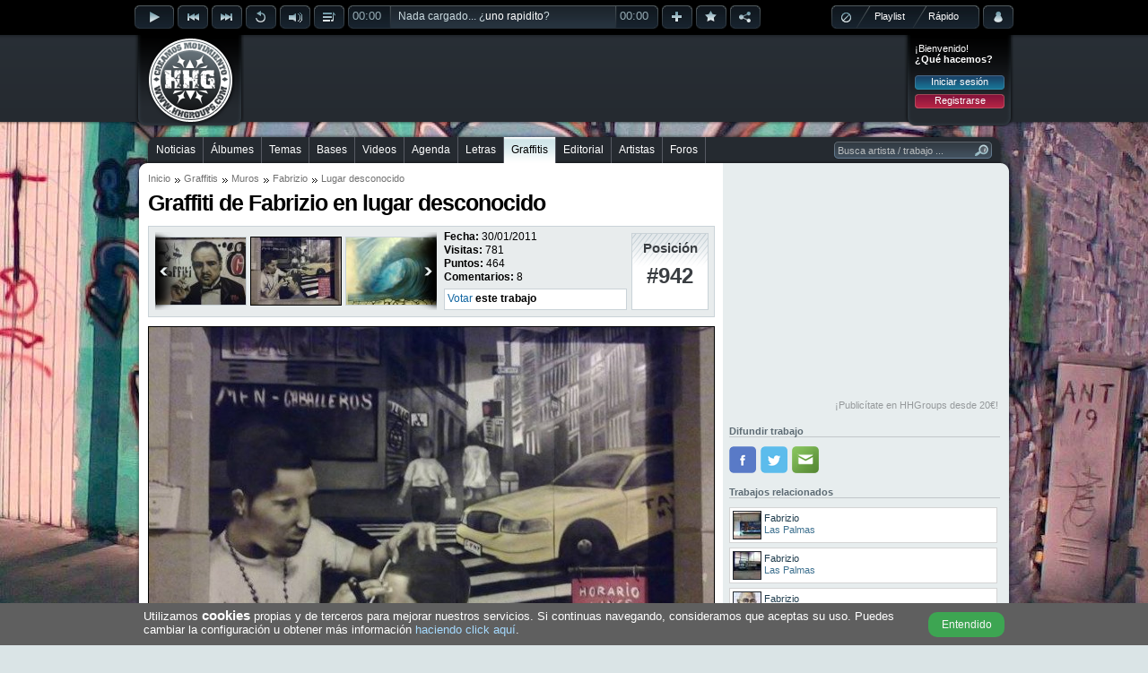

--- FILE ---
content_type: text/html; charset=utf-8
request_url: https://www.hhgroups.com/graffitis/muros/fabrizio/lugar-desconocido-9130/
body_size: 9000
content:
<!DOCTYPE html PUBLIC "-//W3C//DTD XHTML 1.0 Transitional//EN" "http://www.w3.org/TR/xhtml1/DTD/xhtml1-transitional.dtd"><html xmlns="http://www.w3.org/1999/xhtml" prefix="og: https://ogp.me/ns#"><head><base href="https://www.hhgroups.com/" /><title>Graffiti de Fabrizio en lugar desconocido, subido el Domingo, 30 de Enero del 2011 a las 01:24</title><meta http-equiv="content-type" content="text/html; charset=utf-8" /><meta http-equiv="content-language" content="es" /><meta name="description" content="Graffiti de Fabrizio en lugar desconocido, subido el Domingo, 30 de Enero del 2011 a las 01:24, coméntalo y valóralo, verás más graffitis suyos y sus ubicaciones..." /><meta name="keywords" content="graffiti, fabrizio, lugar, desconocido, spray, montana, galería, tag, escritor, trenes, platas, foto, grafitero, obra, música, hip hop, rap, cultura" /><link rel="stylesheet" type="text/css" href="skins/public/css/hhgroups-desktop_1.css?1607615689" /><link type="image/gif" href="favicon.gif" rel="icon" /><link type="image/gif" href="favicon.gif" rel="shortcut icon" /><link rel="icon" href="favicon256.png" sizes="256x256" /><link rel="icon" href="favicon192.png" sizes="192x192" /><link rel="icon" href="favicon128.png" sizes="128x128" /><link rel="icon" href="favicon64.png" sizes="64x64" /><meta name="theme-color" content="#000000" /><meta name="twitter:card" content="summary_large_image" /><meta name="twitter:site" content="@HHGroups_" /><meta name="twitter:domain" content="HHGroups.com" /><meta name="twitter:creator" content="@GraffitiHHS" /><meta name="twitter:title" content="Graffiti de Fabrizio en lugar desconocido, subido el Domingo, 30 de Enero del 2011 a las 01:24" /><meta name="twitter:description" content="Graffiti de Fabrizio en lugar desconocido, subido el Domingo, 30 de Enero del 2011 a las 01:24, coméntalo y valóralo, verás más graffitis suyos y sus ubicaciones..." /><meta name="twitter:image" content="https://mp3.hhgroups.com/graffitis/fabrizio-lugar-desconocido-9130_630.jpg?t=69729f4642d69" /><meta property="og:type" content="website" /><meta property="og:title" content="Graffiti de Fabrizio en lugar desconocido, subido el Domingo, 30 de Enero del 2011 a las 01:24" /><meta property="og:description" content="Graffiti de Fabrizio en lugar desconocido, subido el Domingo, 30 de Enero del 2011 a las 01:24, coméntalo y valóralo, verás más graffitis suyos y sus ubicaciones..." /><meta property="og:url" content="https://www.hhgroups.com/graffitis/muros/fabrizio/lugar-desconocido-9130/" /><meta property="og:image" content="https://mp3.hhgroups.com/graffitis/fabrizio-lugar-desconocido-9130_630.jpg?t=69729f4642d6b" /><meta property="og:image:url" content="https://mp3.hhgroups.com/graffitis/fabrizio-lugar-desconocido-9130_630.jpg?t=69729f4642d6c" /><meta property="og:image:secure_url" content="https://mp3.hhgroups.com/graffitis/fabrizio-lugar-desconocido-9130_630.jpg?t=69729f4642d6d" /><meta property="og:image:width" content="630" /><meta property="og:image:height" content="473" /><meta property="og:image:type" content="image/jpeg" /><link rel="image_src" id="image_src" href="https://mp3.hhgroups.com/graffitis/fabrizio-lugar-desconocido-9130_630.jpg" /><script type="text/javascript">$ = document.addEventListener;</script><script language="JavaScript" type="text/javascript">var main_url='https://www.hhgroups.com/', pskin='skins/public/', isc='0'</script><script language="JavaScript" type="text/javascript" src="skins/public/javascript/ads.js" defer></script><script language="JavaScript" type="text/javascript" src="js/hhgroups-desktop_63385716026.js" defer></script><script language="JavaScript" type="text/javascript" src="modules/javascript/jplayer/2.9.2.jquery.jplayer.min.js" defer></script><script language="JavaScript" type="text/javascript">var ads_rendered = 0,	googletag = googletag || {};	googletag.cmd = googletag.cmd || [];	(function() {	var gads = document.createElement('script');	gads.async = true;	gads.type = 'text/javascript';	var useSSL = 'https:' == document.location.protocol;	gads.src = (useSSL ? 'https:' : 'http:') +	'//www.googletagservices.com/tag/js/gpt.js';	var node = document.getElementsByTagName('script')[0];	node.parentNode.insertBefore(gads, node);	})();</script><script language="JavaScript" type="text/javascript">googletag.cmd.push(function() {	/* Método obsoleto desde el 16/Abr/2019 */	/*googletag.pubads().enableAsyncRendering();*/	slot1 = googletag.defineSlot('/17113495/v4_pc_1', [970, 250], 'div-gpt-ad-1345130674629-1').addService(googletag.pubads()).setCollapseEmptyDiv(true);slot2 = googletag.defineSlot('/17113495/v4_pc_2', [728, 90], 'div-gpt-ad-1345130674629-2').addService(googletag.pubads());slot3 = googletag.defineSlot('/17113495/v4_pc_3', [300, 250], 'div-gpt-ad-1345130674629-3').addService(googletag.pubads());slot4 = googletag.defineSlot('/17113495/v4_pc_4', [336, 280], 'div-gpt-ad-1345130674629-4').addService(googletag.pubads());slot5 = googletag.defineSlot('/17113495/v4_pc_5', [300, 600], 'div-gpt-ad-1345130674629-5').addService(googletag.pubads());slot6 = googletag.defineSlot('/17113495/v4_pc_6', [630, 200], 'div-gpt-ad-1345130674629-6').addService(googletag.pubads());slot7 = googletag.defineSlot('/17113495/v4_pc_7', [728, 90], 'div-gpt-ad-1345130674629-7').addService(googletag.pubads());slot8 = googletag.defineSlot('/17113495/v4_pc_8', [728, 90], 'div-gpt-ad-1345130674629-8').addService(googletag.pubads());slot9 = googletag.defineSlot('/17113495/v4_pc_9', [630, 200], 'div-gpt-ad-1345130674629-9').addService(googletag.pubads());slot44 = googletag.defineSlot('/17113495/interstitial_general', [800, 600], 'div-gpt-ad-1345130674629-44').addService(googletag.pubads()).setCollapseEmptyDiv(true);slot46 = googletag.defineSlot('/17113495/Para_out-of-page', [1, 1], 'div-gpt-ad-1345130674629-46').addService(googletag.pubads()).setCollapseEmptyDiv(true);	googletag.pubads().set("page_url","https://www.hhgroups.com/");	googletag.pubads().disableInitialLoad();	googletag.enableServices();	});</script><!-- Google tag (gtag.js) --><script async src="https://www.googletagmanager.com/gtag/js?id=G-4RCYHHBPSL"></script><script>window.dataLayer = window.dataLayer || [];	function gtag(){dataLayer.push(arguments);}	gtag('js', new Date());	gtag('config', 'G-4RCYHHBPSL');</script><!-- Google ads --><script type="text/javascript">(function() {	var ga = document.createElement('script');	ga.type = 'text/javascript';	ga.async = true;	ga.src = ('https:' == document.location.protocol ? 'https://' : 'http://') + 'stats.g.doubleclick.net/dc.js';	var s = document.getElementsByTagName('script')[0];	s.parentNode.insertBefore(ga, s);	})();</script></head><body><div id="main"><div id="container"><div id="playbar" class="61367097eff907025fdeb4e8635b83e5"><input type="hidden" value="" id="rep_last_played" /><input type="hidden" value="" id="rep_last_random" /><div id="playbar-controls"><div class="fleft"><div class="rep_play_fix_width"><img class="play-icon-big" id="rep_play" src="skins/public/imagenes/buttons/player/playb-off.png" alt="Reproducir" /><img class="play-icon-big" id="rep_pause" src="skins/public/imagenes/buttons/player/pauseb-off.png" alt="Detener" /><img class="play-icon-big" id="rep_loading" src="skins/public/imagenes/buttons/player/playb-loading.gif" alt="Cargando" /></div><div class="fleft"><img class="play-icon-little" id="rep_previous" src="skins/public/imagenes/buttons/player/previousb-off.png" alt="Anterior" /><img class="play-icon-little" id="rep_next" src="skins/public/imagenes/buttons/player/nextb-off.png" alt="Siguiente" /><img class="play-icon-little" id="rep_repeat" src="skins/public/imagenes/buttons/player/repeatb-off.png" alt="Repetir" /><div class="fleft"><img class="play-icon-little" id="rep_volume" src="skins/public/imagenes/buttons/player/volumeb-off.png" alt="Volúmen" /><div id="rep_volume_bar" class="jp_interface_1"><div class="expand-content"><div id="rep_volume_limit"><div id="volumebar_left"></div><div class="fleft jp-volume-bar"><div class="jp-volume-bar-value"><img alt="Volumen" class="fleft" id="vol-drag" src="skins/public/imagenes/buttons/player/volume-bar-slider.png" /></div></div><div id="volumebar_right"></div></div></div><div class="expand-bottom-volume"><div class="expand-left"></div><div class="expand-center-volume"></div><div class="expand-right"></div></div></div></div><img class="play-icon-little" id="rep_display" src="skins/public/imagenes/buttons/player/displayb-off.png" alt="Desplegar" /><div id="progressbar_left" class="jp_interface_1"><div class="jp-current-time">00:00</div></div><div id="jquery_jplayer_1" class="fleft jp-jplayer"></div><div class="track-title jp_interface_1"><audio id="hhgPlayer"></audio><div class="jp-progress"><div class="jp-seek-bar"></div><div class="jp-play-bar fleft"></div></div><div id="play-current-file"><span class="fleft">Nada cargado... ¿<a href="javascript:void(0)" onclick="play_random()">uno rapidito</a>?</span><div class="wave"></div></div></div><div id="progressbar_right" class="jp_interface_1"><div class="jp-duration-own">00:00</div></div><img class="play-icon-little" id="rep_add" src="skins/public/imagenes/buttons/player/addb-off.png" alt="Añadir a lista de reproducción" title="Añadir a lista de reproducción" /><img class="play-icon-little" id="rep_vote" src="skins/public/imagenes/buttons/player/likeb-off.png" alt="¡Me gusta!" title="¡Me gusta!" /><img class="play-icon-little" id="rep_share" src="skins/public/imagenes/buttons/player/shareb-off.png" alt="Compartir track" title="Compartir track" /></div></div><div class="fright"><div id="playtype"><div class="playtype-nothing"><img id="rep_nothing" src="skins/public/imagenes/buttons/player/playtypeb-nothing-icon.png" alt="Resetear el reproductor" /></div><div id="radio_html"></div><div class="playtype-playlist"><a title="Seleccionar tu playlist" href="javascript:void(0)" onclick="view_playlists()">Playlist</a></div><div class="playtype-rapido"><a title="Aleatorio" href="javascript:void(0)" onclick="view_select_random()">Rápido</a></div><div id="rep_rapido_bar"><div class="expand-content"><h3>Reproducir...</h3><div class="button"><a href="javascript:void(0)" onclick="play_random(1)">Sólo canciones</a></div><br clear="all" /><div class="button"><a href="javascript:void(0)" onclick="play_random(2)">Instrumentales</a></div><br clear="all" /><div class="button"><a href="javascript:void(0)" onclick="play_random(0)">Todo mezclado</a></div></div><br clear="all" /><div class="expand-bottom-rapido"><div class="expand-left"></div><div class="expand-center-rapido"></div><div class="expand-right"></div></div></div></div><div class="fleft"><div id="account-alert-layout" class="hidden"><div class="account-alert-left"></div><span class="account-alert"></span><div class="account-alert-right"></div></div><img class="play-icon-big" id="rep_account" src="skins/public/imagenes/buttons/player/accountb-off.png" alt="Menú login" title="Menú login" /><div id="login-expanded"><div class="fright login" id="login_layout"><div class="login_welcome"><span>¡Bienvenido!</span><div class="limpia"></div><span class="login_ask">¿Qué hacemos?</span><div class="limpia"></div><div class="login_buttons"><div class="button"><a href="javascript:void(0)" onclick="view_login_pop()">Iniciar sesión</a></div><div class="limpia"></div><div class="button button_red"><a href="javascript:void(0)" onclick="view_register()">Registrarse</a></div></div></div></div></div></div></div><div id="share-expanded"></div><div id="vote-expanded"></div><div id="facebook-expanded"></div><div id="twitter-expanded"></div><div id="playbar-expanded"></div><div id="playlist-expanded"></div><div id="playlist-add-track"></div></div></div><div id="header"><div class="fleft" id="logo"><a class="x" href="https://www.hhgroups.com/" title="Hip Hop Groups"><img src="skins/public/imagenes/logo.png" alt="Hip Hop Groups" /></a></div><div class="pc_pub pc_pub_2" data-pub="2"><div><div class="pc_ads"><script async src="https://pagead2.googlesyndication.com/pagead/js/adsbygoogle.js"></script><!-- v5_pc_fijo_728 --><ins class="adsbygoogle" style="display:inline-block;width:728px;height:90px" data-ad-client="ca-pub-1110174029967253" data-ad-slot="8059322149"></ins><script>(adsbygoogle = window.adsbygoogle || []).push({ overlays: {bottom: true} });</script></div><div class="banpub_your"><a title="Añade tu publicidad en HHGroups" class="x" href="publicidad/">¡Publicítate en HHGroups desde 20€!</a></div></div></div><div class="fright login" id="login"><div class="login_welcome"><span>¡Bienvenido!</span><div class="limpia"></div><span class="login_ask">¿Qué hacemos?</span><div class="limpia"></div><div class="login_buttons"><div class="button"><a href="javascript:void(0)" onclick="view_login_pop()">Iniciar sesión</a></div><div class="limpia"></div><div class="button button_red"><a href="javascript:void(0)" onclick="view_register()">Registrarse</a></div></div></div></div></div><br clear="all" /><div id="content-all"><div id="menu-container"><div id="menu-center"><div id="menu-left"></div><div id="menu"><ul><li class="first" id="m7"><a onclick="markMenu('m7')" class="x" href="noticias/" title="Noticias de Hip Hop">Noticias</a></li><li id="m8"><a onclick="markMenu('m8')" class="x" href="albumes/" title="Álbumes de Hip Hop">Álbumes</a></li><li id="m10"><a onclick="markMenu('m10')" class="x" href="temas/" title="Temas de Hip Hop">Temas</a></li><li id="m9"><a onclick="markMenu('m9')" class="x" href="bases/" title="Bases de Hip Hop">Bases</a></li><li id="m13"><a onclick="markMenu('m13')" class="x" href="videos/" title="Videos de Hip Hop">Videos</a></li><li id="m12"><a onclick="markMenu('m12')" class="x" href="conciertos/" title="Agenda de Hip Hop">Agenda</a></li><li id="m14"><a onclick="markMenu('m14')" class="x" href="letras/" title="Letras de Hip Hop">Letras</a></li><li id="m11"><a onclick="markMenu('m11')" class="x" href="graffitis/" title="Graffitis de Hip Hop">Graffitis</a></li><li id="m16"><a onclick="markMenu('m16')" class="x" href="editorial-hiphop/" title="Editorial de Hip Hop">Editorial</a></li><li id="m25"><a onclick="markMenu('m25')" class="x" href="artistas/" title="Artistas de Hip Hop">Artistas</a></li><li id="m15"><a onclick="markMenu('m15')" class="x" href="foros/" title="Foros de Hip Hop">Foros</a></li></ul><div id="searcher-layer"><div id="searcher-left"></div><form class="fleft" id="searcher" name="searcher" action="" target="iProcess" method="post" data-default="Busca artista / trabajo ..."><input type="text" name="main_q" id="main_q" onfocus="if(this.value=='Busca artista / trabajo ...') this.value='';" onblur="if(this.value=='') this.value='Busca artista / trabajo ...'" value="Busca artista / trabajo ..." autocomplete="off" /><input type="image" src="skins/public/imagenes/structure/searcher-right.png" /></form></div></div><div id="menu-right"></div><br clear="all" /></div></div><div id="content-top" class="grey"></div><div id="content" class="grey"><div class="content_left"><div id="breadcrumbs"><ul><li><a class="x" href="" title="Inicio">Inicio</a></li><li><a class="x" href="graffitis/" title="Graffitis">Graffitis</a></li><li><span><a class="x" href="graffitis/muros/" title="Muros">Muros</a></span></li><li><span><a class="x" href="artistas/fabrizio/" title="Fabrizio">Fabrizio</a></span></li><li><span>Lugar desconocido</span></li></ul></div><h1>Graffiti de Fabrizio en lugar desconocido</h1><div class="work_header_box"><div class="graffiti_navigation"><div class="graffiti_navigation_left"></div><div class="graffiti_navigation_content"><ul><li><a href="graffitis/muros/koper/gava-9141/" class="x" title="Koper en Gava (Barcelona)"><img class="graffiti_nav_item" src="https://mp3.hhgroups.com/graffitis/koper-gava-9141_100.jpg" alt="Koper en Gava (Barcelona)" /></a></li><li><a href="graffitis/muros/cohes/valencia-9142/" class="x" title="Cohes en Valencia"><img class="graffiti_nav_item" src="https://mp3.hhgroups.com/graffitis/cohes-valencia-9142_100.jpg" alt="Cohes en Valencia" /></a></li><li><a href="graffitis/otros/fabrizio/lugar-desconocido-9135/" class="x" title="Fabrizio en lugar desconocido"><img class="graffiti_nav_item" src="https://mp3.hhgroups.com/graffitis/fabrizio-lugar-desconocido-9135_100.jpg" alt="Fabrizio en lugar desconocido" /></a></li><li><a href="graffitis/muros/fabrizio/lugar-desconocido-9131/" class="x" title="Fabrizio en lugar desconocido"><img class="graffiti_nav_item" src="https://mp3.hhgroups.com/graffitis/fabrizio-lugar-desconocido-9131_100.jpg" alt="Fabrizio en lugar desconocido" /></a></li><li class="active"><a href="graffitis/muros/fabrizio/lugar-desconocido-9130/" class="x" title="Fabrizio en lugar desconocido"><img class="graffiti_nav_item" src="https://mp3.hhgroups.com/graffitis/fabrizio-lugar-desconocido-9130_100.jpg" alt="Fabrizio en lugar desconocido" /></a></li><li><a href="graffitis/muros/fabrizio/lugar-desconocido-9129/" class="x" title="Fabrizio en lugar desconocido"><img class="graffiti_nav_item" src="https://mp3.hhgroups.com/graffitis/fabrizio-lugar-desconocido-9129_100.jpg" alt="Fabrizio en lugar desconocido" /></a></li><li><a href="graffitis/muros/fabrizio/lugar-desconocido-9128/" class="x" title="Fabrizio en lugar desconocido"><img class="graffiti_nav_item" src="https://mp3.hhgroups.com/graffitis/fabrizio-lugar-desconocido-9128_100.jpg" alt="Fabrizio en lugar desconocido" /></a></li><li><a href="graffitis/muros/foku/barcelona-9138/" class="x" title="Foku en Barcelona"><img class="graffiti_nav_item" src="https://mp3.hhgroups.com/graffitis/foku-barcelona-9138_100.jpg" alt="Foku en Barcelona" /></a></li><li><a href="graffitis/muros/foku/barcelona-9137/" class="x" title="Foku en Barcelona"><img class="graffiti_nav_item" src="https://mp3.hhgroups.com/graffitis/foku-barcelona-9137_100.jpg" alt="Foku en Barcelona" /></a></li></ul></div><div class="graffiti_navigation_right"></div></div><div class="work_header_info_graff"><div class="work_data"><strong>Fecha:</strong> <span>30/01/2011</span><br /><strong>Visitas:</strong> <span>781</span><br /><strong>Puntos:</strong> <span id="work_points">464</span><br /><strong>Comentarios:</strong> <span>8</span><div id="inowlogged_vote" class="work_vote"></div></div><div class="work_position"><div class="work_position_content"><span>Posición</span><div class="work_position_number">#942</div></div></div></div></div><div class="limpia"></div><div id="graffiti_image"><a href="https://mp3.hhgroups.com/graffitis/fabrizio-lugar-desconocido-9130.jpg" target="_blank" title="Ampliar graffiti de Fabrizio en lugar desconocido" class="image_zoom_icon"></a><a href="javascript:void(0)" onclick="graffiti_download_big('9130')" title="Descargar graffiti de Fabrizio en lugar desconocido" class="image_down_icon"></a><a href="javascript:void(0)" title="Graffiti no localizado" class="image_map_icon disabled "></a><a href="https://mp3.hhgroups.com/graffitis/fabrizio-lugar-desconocido-9130.jpg" onclick="return false" title="Graffiti de Fabrizio en lugar desconocido"><img src="https://mp3.hhgroups.com/graffitis/fabrizio-lugar-desconocido-9130_630.jpg" class="graffiti_preview" alt="Fabrizio en lugar desconocido" /></a></div><div class="item_coments"><h3 id="layer_comment_write">Comentarios</h3><form onsubmit="layer_loading('comment_loading', 'Publicando', ''); return valid_form(this)" target="iProcess" method="POST" name="comment_save" id="comment_save"><input type="hidden" name="ftype" value="comment_save" /><input type="hidden" name="aP" value="p" /><input type="hidden" name="cm_wid" value="9130" /><input type="hidden" name="cm_wt" value="graffiti" /><div class="comment_write"><img class="avatar" src="skins/public/imagenes/default-avatar-30.jpg" id="inowlogged_avatar" title="Avatar de usuario" /><textarea onfocus="comment_focus($(this),'Escribe tu comentario...')" onblur="comment_blur($(this),'Escribe tu comentario...')" name="comment_write" id="comment_write" class="comment_init input_expand">Escribe tu comentario...</textarea><div id="response_comment_save"></div><div class="fright" id="comment_loading"><div class="fright button"><input type="submit" value="Publicar" /></div></div></div></form><div class="limpia"></div><div id="best-comment"></div><div class="limpia"></div><div id="list-comments"><div class="comment_box " id="c510904"><div class="comment_header"><div class="fleft"><img src="imagenes/avatares/thumbs/e_1770d460fcd69b43590a96bc05cb798b.jpg" class="avatar" title="Avatar de ACMxDark" /></div><div class="comment_who"><span><a onclick="return tooltip_user(123838,$(this))" href="acm-dark/" title="Ver el perfil de ACMxDark">ACMxDark</a></span><br /><span><a href="javascript:void(0)" onclick="comment_add_cite('8')" title="Citar esta respuesta">#8</a> el 16/08/2012 a las 06:51:</span></div></div><div class="fright"><div class="message-options hide"><input onclick="this.select()" id="clink510904" type="text" value="" /><a class="comment_like_icon comment_like_510904" href="javascript:void(0)" onclick="comment_like_form('510904',$(this))" title="Te gusta el comentario"><img class="btnonlyhover" border="0" alt="Te gusta" src="skins/public/imagenes/icons/message-like-off.png" /></a><a class="comment_cite_icon" href="javascript:void(0)" onclick="comment_add_cite_selection('8',$(this))" title="Citar comentario parcialmente"><img class="btnonlyhover" border="0" alt="Citar" src="skins/public/imagenes/icons/message-cite-off.png" /></a><a class="comment_link_icon" href="javascript:void(0)" onclick="comment_link_form('510904',0,$(this))" title="Enlazar el comentario"><img class="btnonlyhover" border="0" alt="Enlazar" src="skins/public/imagenes/icons/message-link-off.png" /></a><a class="comment_report_icon" href="javascript:void(0)" onclick="comment_report_form('510904',null,'','8','graffiti','9130')" title="Reportar a los moderadores"><img class="btnonlyhover" border="0" alt="Reportar" src="skins/public/imagenes/icons/message-report-off.png" /></a></div><script type="text/javascript">$('DOMContentLoaded', function() {	$('#clink510904').val(top.location.href.split('#c')[0]+'#c510904');	});</script></div><div class="limpia"></div><div class="comment_cite_selection"></div><div class="comment_text l17" id="comment_text_c510904"><p>No sab&iacute;a que ten&iacute;as 3 Tops jejeje. Te dejo +20 en este tambi&eacute;n. &iexcl;Eres la hostia hermano!</p></div></div><div class="comment_box " id="c510902"><div class="comment_header"><div class="fleft"><img src="imagenes/avatares/thumbs/e_dc07327fbcc82dbdeb861d7c79917004.jpg" class="avatar" title="Avatar de Elsa85" /></div><div class="comment_who"><span><a onclick="return tooltip_user(113553,$(this))" href="Elsa85/" title="Ver el perfil de Elsa85">Elsa85</a></span><br /><span><a href="javascript:void(0)" onclick="comment_add_cite('7')" title="Citar esta respuesta">#7</a> el 13/08/2012 a las 18:41:</span></div></div><div class="fright"><div class="message-options hide"><input onclick="this.select()" id="clink510902" type="text" value="" /><a class="comment_like_icon comment_like_510902" href="javascript:void(0)" onclick="comment_like_form('510902',$(this))" title="Te gusta el comentario"><img class="btnonlyhover" border="0" alt="Te gusta" src="skins/public/imagenes/icons/message-like-off.png" /></a><a class="comment_cite_icon" href="javascript:void(0)" onclick="comment_add_cite_selection('7',$(this))" title="Citar comentario parcialmente"><img class="btnonlyhover" border="0" alt="Citar" src="skins/public/imagenes/icons/message-cite-off.png" /></a><a class="comment_link_icon" href="javascript:void(0)" onclick="comment_link_form('510902',0,$(this))" title="Enlazar el comentario"><img class="btnonlyhover" border="0" alt="Enlazar" src="skins/public/imagenes/icons/message-link-off.png" /></a><a class="comment_report_icon" href="javascript:void(0)" onclick="comment_report_form('510902',null,'','7','graffiti','9130')" title="Reportar a los moderadores"><img class="btnonlyhover" border="0" alt="Reportar" src="skins/public/imagenes/icons/message-report-off.png" /></a></div><script type="text/javascript">$('DOMContentLoaded', function() {	$('#clink510902').val(top.location.href.split('#c')[0]+'#c510902');	});</script></div><div class="limpia"></div><div class="comment_cite_selection"></div><div class="comment_text l17" id="comment_text_c510902"><p>Muy buenooo :)</p></div></div><div class="comment_box " id="c510903"><div class="comment_header"><div class="fleft"><img src="imagenes/avatares/thumbs/e_5d03f54f0663c6ff2426e046c90e4e04.jpg" class="avatar" title="Avatar de MCMarto" /></div><div class="comment_who"><span><a onclick="return tooltip_user(165400,$(this))" href="martomc/" title="Ver el perfil de MCMarto">MCMarto</a></span><br /><span><a href="javascript:void(0)" onclick="comment_add_cite('6')" title="Citar esta respuesta">#6</a> el 13/08/2012 a las 02:41:</span></div></div><div class="fright"><div class="message-options hide"><input onclick="this.select()" id="clink510903" type="text" value="" /><a class="comment_like_icon comment_like_510903" href="javascript:void(0)" onclick="comment_like_form('510903',$(this))" title="Te gusta el comentario"><img class="btnonlyhover" border="0" alt="Te gusta" src="skins/public/imagenes/icons/message-like-off.png" /></a><a class="comment_cite_icon" href="javascript:void(0)" onclick="comment_add_cite_selection('6',$(this))" title="Citar comentario parcialmente"><img class="btnonlyhover" border="0" alt="Citar" src="skins/public/imagenes/icons/message-cite-off.png" /></a><a class="comment_link_icon" href="javascript:void(0)" onclick="comment_link_form('510903',0,$(this))" title="Enlazar el comentario"><img class="btnonlyhover" border="0" alt="Enlazar" src="skins/public/imagenes/icons/message-link-off.png" /></a><a class="comment_report_icon" href="javascript:void(0)" onclick="comment_report_form('510903',null,'','6','graffiti','9130')" title="Reportar a los moderadores"><img class="btnonlyhover" border="0" alt="Reportar" src="skins/public/imagenes/icons/message-report-off.png" /></a></div><script type="text/javascript">$('DOMContentLoaded', function() {	$('#clink510903').val(top.location.href.split('#c')[0]+'#c510903');	});</script></div><div class="limpia"></div><div class="comment_cite_selection"></div><div class="comment_text l17" id="comment_text_c510903"><p>Elevado grafitti man</p></div></div><div class="comment_box " id="c510909"><div class="comment_header"><div class="fleft"><img src="imagenes/avatares/thumbs/e_3664455d7679877e2f96498df5d95308.jpg" class="avatar" title="Avatar de Sandoz" /></div><div class="comment_who"><span><a onclick="return tooltip_user(140189,$(this))" href="Sandoz/" title="Ver el perfil de Sandoz">Sandoz</a></span><br /><span><a href="javascript:void(0)" onclick="comment_add_cite('5')" title="Citar esta respuesta">#5</a> el 25/03/2012 a las 14:36:</span></div></div><div class="fright"><div class="message-options hide"><input onclick="this.select()" id="clink510909" type="text" value="" /><a class="comment_like_icon comment_like_510909" href="javascript:void(0)" onclick="comment_like_form('510909',$(this))" title="Te gusta el comentario"><img class="btnonlyhover" border="0" alt="Te gusta" src="skins/public/imagenes/icons/message-like-off.png" /></a><a class="comment_cite_icon" href="javascript:void(0)" onclick="comment_add_cite_selection('5',$(this))" title="Citar comentario parcialmente"><img class="btnonlyhover" border="0" alt="Citar" src="skins/public/imagenes/icons/message-cite-off.png" /></a><a class="comment_link_icon" href="javascript:void(0)" onclick="comment_link_form('510909',0,$(this))" title="Enlazar el comentario"><img class="btnonlyhover" border="0" alt="Enlazar" src="skins/public/imagenes/icons/message-link-off.png" /></a><a class="comment_report_icon" href="javascript:void(0)" onclick="comment_report_form('510909',null,'','5','graffiti','9130')" title="Reportar a los moderadores"><img class="btnonlyhover" border="0" alt="Reportar" src="skins/public/imagenes/icons/message-report-off.png" /></a></div><script type="text/javascript">$('DOMContentLoaded', function() {	$('#clink510909').val(top.location.href.split('#c')[0]+'#c510909');	});</script></div><div class="limpia"></div><div class="comment_cite_selection"></div><div class="comment_text l17" id="comment_text_c510909"><p>Ufff tremendo, tio vente a mi barrio ha hacer estos grafittis y me alegras el dia, que mi barrio esta lleno de paredes grandes y vacias. !</p></div></div><div class="comment_box " id="c510908"><div class="comment_header"><div class="fleft"><img src="imagenes/avatares/thumbs/e_6edecd051e24973b2917763c0ae1a2c3.jpg" class="avatar" title="Avatar de kirthas" /></div><div class="comment_who"><span><a onclick="return tooltip_user(92900,$(this))" href="kirthas/" title="Ver el perfil de kirthas">kirthas</a></span><br /><span><a href="javascript:void(0)" onclick="comment_add_cite('4')" title="Citar esta respuesta">#4</a> el 02/10/2011 a las 12:36:</span></div></div><div class="fright"><div class="message-options hide"><input onclick="this.select()" id="clink510908" type="text" value="" /><a class="comment_like_icon comment_like_510908" href="javascript:void(0)" onclick="comment_like_form('510908',$(this))" title="Te gusta el comentario"><img class="btnonlyhover" border="0" alt="Te gusta" src="skins/public/imagenes/icons/message-like-off.png" /></a><a class="comment_cite_icon" href="javascript:void(0)" onclick="comment_add_cite_selection('4',$(this))" title="Citar comentario parcialmente"><img class="btnonlyhover" border="0" alt="Citar" src="skins/public/imagenes/icons/message-cite-off.png" /></a><a class="comment_link_icon" href="javascript:void(0)" onclick="comment_link_form('510908',0,$(this))" title="Enlazar el comentario"><img class="btnonlyhover" border="0" alt="Enlazar" src="skins/public/imagenes/icons/message-link-off.png" /></a><a class="comment_report_icon" href="javascript:void(0)" onclick="comment_report_form('510908',null,'','4','graffiti','9130')" title="Reportar a los moderadores"><img class="btnonlyhover" border="0" alt="Reportar" src="skins/public/imagenes/icons/message-report-off.png" /></a></div><script type="text/javascript">$('DOMContentLoaded', function() {	$('#clink510908').val(top.location.href.split('#c')[0]+'#c510908');	});</script></div><div class="limpia"></div><div class="comment_cite_selection"></div><div class="comment_text l17" id="comment_text_c510908"><p>wapo wapo&iexcl;&iexcl; aunke yo flipo con todos xd lo mio son las cancionesxD</p> <p>buscame &iexcl;&iexcl;&iexcl;</p></div></div><div class="comment_box " id="c510907"><div class="comment_header"><div class="fleft"><img src="skins/public/imagenes/default-avatar-30.jpg" class="avatar" title="Avatar de Kurra" /></div><div class="comment_who"><span><a onclick="return tooltip_user(46223,$(this))" href="Kurra/" title="Ver el perfil de Kurra">Kurra</a></span><br /><span><a href="javascript:void(0)" onclick="comment_add_cite('3')" title="Citar esta respuesta">#3</a> el 02/02/2011 a las 15:12:</span></div></div><div class="fright"><div class="message-options hide"><input onclick="this.select()" id="clink510907" type="text" value="" /><a class="comment_like_icon comment_like_510907" href="javascript:void(0)" onclick="comment_like_form('510907',$(this))" title="Te gusta el comentario"><img class="btnonlyhover" border="0" alt="Te gusta" src="skins/public/imagenes/icons/message-like-off.png" /></a><a class="comment_cite_icon" href="javascript:void(0)" onclick="comment_add_cite_selection('3',$(this))" title="Citar comentario parcialmente"><img class="btnonlyhover" border="0" alt="Citar" src="skins/public/imagenes/icons/message-cite-off.png" /></a><a class="comment_link_icon" href="javascript:void(0)" onclick="comment_link_form('510907',0,$(this))" title="Enlazar el comentario"><img class="btnonlyhover" border="0" alt="Enlazar" src="skins/public/imagenes/icons/message-link-off.png" /></a><a class="comment_report_icon" href="javascript:void(0)" onclick="comment_report_form('510907',null,'','3','graffiti','9130')" title="Reportar a los moderadores"><img class="btnonlyhover" border="0" alt="Reportar" src="skins/public/imagenes/icons/message-report-off.png" /></a></div><script type="text/javascript">$('DOMContentLoaded', function() {	$('#clink510907').val(top.location.href.split('#c')[0]+'#c510907');	});</script></div><div class="limpia"></div><div class="comment_cite_selection"></div><div class="comment_text l17" id="comment_text_c510907"><p>muy original</p></div></div><div class="comment_box " id="c510906"><div class="comment_header"><div class="fleft"><img src="imagenes/avatares/thumbs/e_13bc3a63a05c1929f2976983349a78a3.jpg" class="avatar" title="Avatar de ReM_VdR" /></div><div class="comment_who"><span><a onclick="return tooltip_user(23384,$(this))" href="ReM_VdR/" title="Ver el perfil de ReM_VdR">ReM_VdR</a></span><br /><span><a href="javascript:void(0)" onclick="comment_add_cite('2')" title="Citar esta respuesta">#2</a> el 30/01/2011 a las 11:59:</span></div></div><div class="fright"><div class="message-options hide"><input onclick="this.select()" id="clink510906" type="text" value="" /><a class="comment_like_icon comment_like_510906" href="javascript:void(0)" onclick="comment_like_form('510906',$(this))" title="Te gusta el comentario"><img class="btnonlyhover" border="0" alt="Te gusta" src="skins/public/imagenes/icons/message-like-off.png" /></a><a class="comment_cite_icon" href="javascript:void(0)" onclick="comment_add_cite_selection('2',$(this))" title="Citar comentario parcialmente"><img class="btnonlyhover" border="0" alt="Citar" src="skins/public/imagenes/icons/message-cite-off.png" /></a><a class="comment_link_icon" href="javascript:void(0)" onclick="comment_link_form('510906',0,$(this))" title="Enlazar el comentario"><img class="btnonlyhover" border="0" alt="Enlazar" src="skins/public/imagenes/icons/message-link-off.png" /></a><a class="comment_report_icon" href="javascript:void(0)" onclick="comment_report_form('510906',null,'','2','graffiti','9130')" title="Reportar a los moderadores"><img class="btnonlyhover" border="0" alt="Reportar" src="skins/public/imagenes/icons/message-report-off.png" /></a></div><script type="text/javascript">$('DOMContentLoaded', function() {	$('#clink510906').val(top.location.href.split('#c')[0]+'#c510906');	});</script></div><div class="limpia"></div><div class="comment_cite_selection"></div><div class="comment_text l17" id="comment_text_c510906"><p>Muy bueno</p></div></div><div class="comment_box " id="c510905"><div class="comment_header"><div class="fleft"><img src="imagenes/avatares/thumbs/e_46cfcfaede54f2352cf8b7b785c1f835.jpg" class="avatar" title="Avatar de elhijodelfugao" /></div><div class="comment_who"><span><a onclick="return tooltip_user(88659,$(this))" href="pdbq-beats/" title="Ver el perfil de elhijodelfugao">elhijodelfugao</a></span><br /><span><a href="javascript:void(0)" onclick="comment_add_cite('1')" title="Citar esta respuesta">#1</a> el 30/01/2011 a las 10:43:</span></div></div><div class="fright"><div class="message-options hide"><input onclick="this.select()" id="clink510905" type="text" value="" /><a class="comment_like_icon comment_like_510905" href="javascript:void(0)" onclick="comment_like_form('510905',$(this))" title="Te gusta el comentario"><img class="btnonlyhover" border="0" alt="Te gusta" src="skins/public/imagenes/icons/message-like-off.png" /></a><a class="comment_cite_icon" href="javascript:void(0)" onclick="comment_add_cite_selection('1',$(this))" title="Citar comentario parcialmente"><img class="btnonlyhover" border="0" alt="Citar" src="skins/public/imagenes/icons/message-cite-off.png" /></a><a class="comment_link_icon" href="javascript:void(0)" onclick="comment_link_form('510905',0,$(this))" title="Enlazar el comentario"><img class="btnonlyhover" border="0" alt="Enlazar" src="skins/public/imagenes/icons/message-link-off.png" /></a><a class="comment_report_icon" href="javascript:void(0)" onclick="comment_report_form('510905',null,'','1','graffiti','9130')" title="Reportar a los moderadores"><img class="btnonlyhover" border="0" alt="Reportar" src="skins/public/imagenes/icons/message-report-off.png" /></a></div><script type="text/javascript">$('DOMContentLoaded', function() {	$('#clink510905').val(top.location.href.split('#c')[0]+'#c510905');	});</script></div><div class="limpia"></div><div class="comment_cite_selection"></div><div class="comment_text l17" id="comment_text_c510905">achoooo como te pasas!! puntos como no!! un saludo jau.</div></div><script type="text/javascript">$('DOMContentLoaded', function(){	$(".avatar").lazyload({ placeholder: 'skins/public/imagenes/default-avatar-30.jpg', effect: "fadeIn" });	$('.avatar').error(function(){ $(this).attr('src','skins/public/imagenes/default-avatar-30.jpg'); });	});</script></div></div></div><div class="content_right"><div class="pc_pub pc_pub_3" data-pub="3"><div><div class="pc_ads"><script async src="https://pagead2.googlesyndication.com/pagead/js/adsbygoogle.js"></script><!-- v5_pc_fijo_300_250 --><ins class="adsbygoogle" style="display:inline-block;width:300px;height:250px" data-ad-client="ca-pub-1110174029967253" data-ad-slot="2191438863"></ins><script>(adsbygoogle = window.adsbygoogle || []).push({ overlays: {bottom: true} });</script></div><div class="banpub_your"><a title="Añade tu publicidad en HHGroups" class="x" href="publicidad/">¡Publicítate en HHGroups desde 20€!</a></div></div></div><br clear="all" /><br clear="all" /><div class="right_own"><h4>Difundir trabajo</h4><div class="share"><a href="javascript:void(0)" onclick="window.open('https://www.facebook.com/sharer/sharer.php?u=https://www.hhgroups.com/graffitis/muros/fabrizio/lugar-desconocido-9130/','shareFacebook','height=300,width=550,resizable=1'); _gaq.push(['_trackEvent', 'ShareFacebook', 'Click']);" title="Compartir en Facebook" class="fshare"><div class="ico"></div></a><a href="javascript:void(0)" onclick="window.open('https://twitter.com/intent/tweet?related=HHG_Graffitis&tw_p=tweetbutton&url=https://www.hhgroups.com/graffitis/muros/fabrizio/lugar-desconocido-9130/&original_referer=https://www.hhgroups.com/graffitis/muros/fabrizio/lugar-desconocido-9130/&text=Fabrizio en lugar desconocido&via=HHGroups_','shareTwitter','height=300,width=550,resizable=1'); _gaq.push(['_trackEvent', 'ShareTwitter', 'Click']);" title="Compartir en Twitter" class="tshare"><div class="ico"></div></a><div class="eshare"><a href="javascript:void(0)" onclick="share_by_mail('graffiti','9130')" title="Compartir por e-mail" class="ico"></a></div></div><div class="limpia"></div><script type="text/javascript">$('DOMContentLoaded', function() { share_social_counts(); });</script><div class="limpia"></div><h4>Trabajos relacionados</h4><div class="list_items_right"><div class="related_big"><div class="work_top_nonum"><img class="list_thumb_top list_graffiti fleft" src="https://mp3.hhgroups.com/graffitis/fabrizio-las-palmas-13310_30.jpg" alt="Fabrizio - Las Palmas" /><div><a href="graffitis/muros/fabrizio/las-palmas-13310/" class="x divlink" title="Puntos: 51 | Visitas: 1.082 | Comentarios: 0"><span class="title">Fabrizio</span><br /><p>Las Palmas</p></a></div></div></div><div class="related_big"><div class="work_top_nonum"><img class="list_thumb_top list_graffiti fleft" src="https://mp3.hhgroups.com/graffitis/fabrizio-las-palmas-12560_30.jpg" alt="Fabrizio - Las Palmas" /><div><a href="graffitis/muros/fabrizio/las-palmas-12560/" class="x divlink" title="Puntos: 103 | Visitas: 1.297 | Comentarios: 0"><span class="title">Fabrizio</span><br /><p>Las Palmas</p></a></div></div></div><div class="related_big"><div class="work_top_nonum"><img class="list_thumb_top list_graffiti fleft" src="https://mp3.hhgroups.com/graffitis/fabrizio-lugar-desconocido-9445_30.jpg" alt="Fabrizio - Lugar desconocido" /><div><a href="graffitis/muros/fabrizio/lugar-desconocido-9445/" class="x divlink" title="Puntos: 749 | Visitas: 905 | Comentarios: 16"><span class="title">Fabrizio</span><br /><p>Lugar desconocido</p></a></div></div></div><div class="related_big"><div class="work_top_nonum"><img class="list_thumb_top list_graffiti fleft" src="https://mp3.hhgroups.com/graffitis/fabrizio-lugar-desconocido-11595_30.jpg" alt="Fabrizio - Lugar desconocido" /><div><a href="graffitis/muros/fabrizio/lugar-desconocido-11595/" class="x divlink" title="Puntos: 90 | Visitas: 905 | Comentarios: 2"><span class="title">Fabrizio</span><br /><p>Lugar desconocido</p></a></div></div></div><div class="related_big"><div class="work_top_nonum"><img class="list_thumb_top list_graffiti fleft" src="https://mp3.hhgroups.com/graffitis/fabrizio-las-palmas-14074_30.jpg" alt="Fabrizio - Las Palmas" /><div><a href="graffitis/otros/fabrizio/las-palmas-14074/" class="x divlink" title="Puntos: 38 | Visitas: 1.086 | Comentarios: 0"><span class="title">Fabrizio</span><br /><p>Las Palmas</p></a></div></div></div><div class="related_big"><div class="work_top_nonum"><img class="list_thumb_top list_graffiti fleft" src="https://mp3.hhgroups.com/graffitis/fabrizio-hues-y-cese-lugar-desconocido-9440_30.jpg" alt="Fabrizio, Hues y Cese - Lugar desconocido" /><div><a href="graffitis/muros/fabrizio-hues-y-cese/lugar-desconocido-9440/" class="x divlink" title="Puntos: 430 | Visitas: 954 | Comentarios: 10"><span class="title">Fabrizio, Hues y Cese</span><br /><p>Lugar desconocido</p></a></div></div></div><div class="related_big"><div class="work_top_nonum"><img class="list_thumb_top list_graffiti fleft" src="https://mp3.hhgroups.com/graffitis/fabrizio-jask-diegodiem-y-ochentaytres-las-palmas-de-gran-canaria-14701_30.jpg" alt="Fabrizio, Jask, Diegodiem y Ochentaytres - Las Palmas de Gran Canaria (Las Palmas)" /><div><a href="graffitis/muros/fabrizio-jask-diegodiem-y-ochentaytres/las-palmas-de-gran-canaria-14701/" class="x divlink" title="Puntos: 114 | Visitas: 1.763 | Comentarios: 1"><span class="title">Fabrizio, Jask, Diegodiem y Ochentaytr...</span><br /><p>Las Palmas de Gran Canaria (Las Palmas...</p></a></div></div></div><div class="related_big"><div class="work_top_nonum"><img class="list_thumb_top list_graffiti fleft" src="https://mp3.hhgroups.com/graffitis/fabrizio-lugar-desconocido-7853_30.jpg" alt="Fabrizio - Lugar desconocido" /><div><a href="graffitis/muros/fabrizio/lugar-desconocido-7853/" class="x divlink" title="Puntos: 552 | Visitas: 873 | Comentarios: 15"><span class="title">Fabrizio</span><br /><p>Lugar desconocido</p></a></div></div></div><div class="related_big"><div class="work_top_nonum"><img class="list_thumb_top list_graffiti fleft" src="https://mp3.hhgroups.com/graffitis/fabrizio-lugar-desconocido-9129_30.jpg" alt="Fabrizio - Lugar desconocido" /><div><a href="graffitis/muros/fabrizio/lugar-desconocido-9129/" class="x divlink" title="Puntos: 436 | Visitas: 714 | Comentarios: 9"><span class="title">Fabrizio</span><br /><p>Lugar desconocido</p></a></div></div></div><div class="related_big"><div class="work_top_nonum"><img class="list_thumb_top list_graffiti fleft" src="https://mp3.hhgroups.com/graffitis/fabrizio-lugar-desconocido-5279_30.jpg" alt="Fabrizio - Lugar desconocido" /><div><a href="graffitis/otros/fabrizio/lugar-desconocido-5279/" class="x divlink" title="Puntos: 369 | Visitas: 949 | Comentarios: 2"><span class="title">Fabrizio</span><br /><p>Lugar desconocido</p></a></div></div></div></div><script type="text/javascript">$('DOMContentLoaded', function(){	$(".list_cover_album").lazyload({ placeholder: 'skins/public/imagenes/default-album-cover-30.png', effect: "fadeIn" });	$('.list_cover_album').error(function(){ $(this).attr('src','skins/public/imagenes/default-album-cover-30.png'); });	$(".list_graffiti").lazyload({ placeholder: 'skins/public/imagenes/default-graffiti-30.png', effect: "fadeIn" });	$('.list_graffiti').error(function(){ $(this).attr('src','skins/public/imagenes/default-graffiti-30.png'); });	$(".list_video").lazyload({ placeholder: 'skins/public/imagenes/default-video-30.png', effect: "fadeIn" });	$('.list_video').error(function(){ $(this).attr('src','skins/public/imagenes/default-video-30.png'); });	});</script><div class="limpia"></div><h4>¿Has encontrado un error?</h4><div class="list_items_right"><div class="related_big"><div class="report_error work_top_nonum"><img class="noborder fleft" src="skins/public/imagenes/icons/report_icon.png" alt="Reportar un error" /><div><a rel="nofollow" href="contacto/administracion-de-graffitis-7/graffiti-9130/" class="x divlink" title="Reportar un error"><span class="title">Reporta un error o edición de esta página</span></p></a></div></div></div></div></div></div><script type="text/javascript">$('DOMContentLoaded', function(){	work_position_number('942');	work_refresh_layer('graffiti','9130');	work_vote_refresh();	setTimeout(function(){ graffiti_nav_slide_goto('5'); },300);	$('.graffiti_nav_item').error(function(){ $(this).attr('src','skins/public/imagenes/default-graffiti-100.png'); });	$('.graffiti_preview').error(function(){ $(this).attr('src','skins/public/imagenes/default-graffiti-630.png'); $('.image_zoom_icon, .image_down_icon, .image_map_icon').remove(); });	$('#graffiti_image').hover(	function(){ $('.image_zoom_icon, .image_down_icon, .image_map_icon').fadeIn(500); },	function(){ $('.image_zoom_icon, .image_down_icon, .image_map_icon').hide(); }	);	});</script><script type="text/javascript">$('DOMContentLoaded', function(){	if(typeof(messages_refresh_interval)!="undefined")	clearInterval(messages_refresh_interval);	markMenu('m11');	require_login='0';	dont_lose_interval = setInterval(function(){ dont_lose_session(); },3000);	if(!hhg_uh)	ads_load('graffitis', 'view','0','');	if($(window).width() > 1024){	graffiti_in_bg();	}	});</script></div><div id="content-bottom"><div id="content-bottom-left"></div><div id="content-bottom-mid"><div class="pc_pub pc_pub_2" data-pub="2"><div><div class="pc_ads"><script async src="https://pagead2.googlesyndication.com/pagead/js/adsbygoogle.js"></script><!-- v5_pc_fijo_728 --><ins class="adsbygoogle" style="display:inline-block;width:728px;height:90px" data-ad-client="ca-pub-1110174029967253" data-ad-slot="8059322149"></ins><script>(adsbygoogle = window.adsbygoogle || []).push({ overlays: {bottom: true} });</script></div><div class="banpub_your"><a title="Añade tu publicidad en HHGroups" class="x" href="publicidad/">¡Publicítate en HHGroups desde 20€!</a></div></div></div><div id="content-bottom-solapa"><strong>Síguenos también en:</strong><ul><li class="first"><a href="http://www.facebook.com/HHGroups" target="_blank" title="HHGroups en Facebook"><img class="btnonlyhover" src="skins/public/imagenes/icons/networks-facebook-off.png" alt="HHGroups en Facebook" /></a></li><li><a href="http://twitter.com/HHGroups_" target="_blank" title="HHGroups en Twitter"><img class="btnonlyhover" src="skins/public/imagenes/icons/networks-twitter-off.png" alt="HHGroups en Twitter" /></a></li><li><a href="http://instagram.com/hhgroups" target="_blank" title="HHGroups en Instagram"><img class="btnonlyhover" src="skins/public/imagenes/icons/networks-instagram-off.png" alt="HHGroups en Instagram" /></a></li><li class="first"><a href="https://www.youtube.com/user/HHGroupsVideos?sub_confirmation=1" target="_blank" title="HHGroups en Youtube"><img class="btnonlyhover" src="skins/public/imagenes/icons/networks-youtube-off.png" alt="HHGroups en Youtube" /></a></li><li><a href="https://plus.google.com/103071311142281216258" target="_blank" title="HHGroups en Google"><img class="btnonlyhover" src="skins/public/imagenes/icons/networks-googleplus-off.png" alt="HHGroups en Google" /></a></li><li><a href="https://telegram.me/hhgroups" target="_blank" title="HHGroups en Telegram"><img class="btnonlyhover" src="skins/public/imagenes/icons/networks-tuenti-off.png" alt="HHGroups en Telegram" /></a></li></ul></div></div><div id="content-bottom-right"></div><div class="limpia"></div><div id="content-bottom-links"><div id="content-bottom-links-left"></div><div id="content-bottom-links-mid"><ul><li><a href="https://www.hhgroups.com/" title="Hip Hop Groups" class="x">HHG</a> <a href="http://creativecommons.org/licenses/by-nc-nd/2.5/es/deed.es" target="_blank" rel="nofollow" title="Creative Commons"><img class="fleft" alt="Creative Commons" src="skins/public/imagenes/icons/cc-icon.png" /></a> <span class="small">2005-2026</span></li><li id="m38"><a class="x" href="ayuda/">Ayuda</a></li><li id="m39"><a class="x" href="contacto/">Contacto</a></li><li id="m40"><a class="x" href="normativa/">Normativa</a></li><li id="m42"><a class="x" href="feed/">Feeds</a></li><li id="m41"><a class="x nob" href="terminos-y-condiciones/">Términos y condiciones</a></li><li><a class="x" href="terminos-y-condiciones/#datos" title="Protección de datos">Protección de datos</a></li><li><a class="x" href="terminos-y-condiciones/#cookies" title="Cookies">Cookies</a></li><li><a class="x" href="editorial-hiphop/personales/cultura-del-hip-hop-5218/" title="Historia de la Cultura Hip Hop">Cultura Hip Hop</a></li><li>Desarrollo <a onclick="_gaq.push(['_trackEvent', 'Click', 'footer-irealworks']);" href="https://www.irealworks.com" rel="nofollow" target="_blank" title="Desarrollo web por iRealWorks">iRealWorks</a></li></ul></div><div id="content-bottom-links-right"></div></div></div></div></div><div id="cookiebar"><div id="cookiebarinfo"><p>Utilizamos <strong>cookies</strong> propias y de terceros para mejorar nuestros servicios. Si continuas navegando, consideramos que aceptas su uso. Puedes cambiar la configuración u obtener más información <a href="terminos-y-condiciones/#cookies" class="x" title="Información sobre cookies">haciendo click aquí</a>.</p><a href="javascript:void(0);" class="btnCookies" rel="nofollow">Entendido</a></div></div></div><div id="banpub_interstitial"></div><div id="banpub_skin"></div><iframe name="iProcess" id="iProcess"></iframe></body></html><script type="text/javascript">$('DOMContentLoaded', function() { window.top.esconde(".divPredictivo"); });</script>

--- FILE ---
content_type: text/html; charset=utf-8
request_url: https://www.hhgroups.com/index.php?aP=x&d=graffitis&s=1&i=1&nj=1&f=graffiti-in-bg&w=1280
body_size: 100
content:
8883#1280#960#https://mp3.hhgroups.com/graffitis/asex-paulenca-8883.jpg#graffitis/muros/asex/paulenca-8883/

--- FILE ---
content_type: text/html; charset=utf-8
request_url: https://www.google.com/recaptcha/api2/aframe
body_size: 266
content:
<!DOCTYPE HTML><html><head><meta http-equiv="content-type" content="text/html; charset=UTF-8"></head><body><script nonce="2HAkaVgnKromNXZJlyWvSQ">/** Anti-fraud and anti-abuse applications only. See google.com/recaptcha */ try{var clients={'sodar':'https://pagead2.googlesyndication.com/pagead/sodar?'};window.addEventListener("message",function(a){try{if(a.source===window.parent){var b=JSON.parse(a.data);var c=clients[b['id']];if(c){var d=document.createElement('img');d.src=c+b['params']+'&rc='+(localStorage.getItem("rc::a")?sessionStorage.getItem("rc::b"):"");window.document.body.appendChild(d);sessionStorage.setItem("rc::e",parseInt(sessionStorage.getItem("rc::e")||0)+1);localStorage.setItem("rc::h",'1769119566722');}}}catch(b){}});window.parent.postMessage("_grecaptcha_ready", "*");}catch(b){}</script></body></html>

--- FILE ---
content_type: application/javascript
request_url: https://www.hhgroups.com/skins/public/javascript/ads.js
body_size: 27
content:
var can_load_things = true;

--- FILE ---
content_type: application/javascript
request_url: https://www.hhgroups.com/skins/public/javascript/hhg-onload_x.js
body_size: 1387
content:
var diff=0, last_move, viewing_cover, messages_refresh_interval, top_hovers;

$(document).ready(function(){
	last_move = new Date().getTime();
	refresh_notifies();
	init_js();
	messages_options();
	aviso_bloqueante();

	//-> TOOLTIPS
	$('.help').unbind('focus').focus(function(){ var id=$(this).attr('id'); $('#'+id+'_tooltip').fadeIn(100); $('#'+id+'_tooltip').css('max-width',parseInt($(this).css('width'))+100); });
	$('.help').unbind('blur').blur(function(){ var id=$(this).attr('id'); $('#'+id+'_tooltip').hide(); });

	//-> BOTONES NO INTRO, AL HACER INTRO DETECTAR QUE SE EJECUTA
	$('.nointro').unbind('keypress').keypress(function(e){
		if(e.keyCode=='13'){
			$('.user_aka_autocomplete').closeautocomplete();
			if($(this).parents('.expand-form').length){
				$(this).parents('.expand-form').find('a.nointro_sbm').click();
			}else{
				$(this).parents('.tooltip_content').find('a.nointro_sbm').click();
			}
			e.preventDefault();
		}
	});

	//-> FUNCION ESCONDER MAIL
	$('.mail').each(function(){
		$(this).html($(this).html().replace('#','@'));
		$(this).attr('href','mailto:'+$(this).html().replace('#','@'));
	});

	//-> CAPTAR EL TIEMPO DE INACTIVIDAD
	$("body").unbind('mousemove').mousemove(function(event){
		if(refresh_waiting_to_move){
			real_refresh_notifies(1);
			refresh_waiting_to_move = 0;
		}
		last_move = new Date().getTime();
	});

	//-> CLICKS TR y DIV
	$('.list_table').each(function(){

		//console.log('-------- linksInAjax');
		if($(this).hasClass('trlink')){
			var layerTRlink, layerParent;

			if($('.list_table tr td').length){
				layerTRlink = '.list_table tr td';
				layerParent = 'tr';
			}
			else if($('.list_table li').length){
				layerTRlink = '.list_table li';
				layerParent = 'li';
			}

			$(layerTRlink+' a').not('.nottrlink').each(function(){
				var url = $(this).attr('href');

				$(this).parents(layerParent).hover(function(){
					$(this).css('cursor','pointer');
				},function(){
					$(this).css('cursor','auto');
				});

				$(this).parents(layerParent).unbind("click").click(function(e){
					if(!$(e.target).hasClass('nottrlink') && !$(e.target).parents('a').hasClass('nottrlink')){
						if(e.ctrlKey || e.which == 2){
							var win = window.open(url, '_blank');
							if(win) win.focus();
						}else{

							if(linksInAjax){
								g2href(url);
							}else{
								location.href = url;
							}
						}
					}
				});
			});

			$(this).removeClass('trlink');

		}

		if(!$('tr.tdcheck',this).parents('table').hasClass('tdcheck')){
			if($('tr.tdcheck',this).length){
				$('tr.tdcheck',this).parents('table').addClass('tdcheck');
				$('tr.tdcheck',this).hover(function(){$(this).css('cursor','pointer');},function(){$(this).css('cursor','auto');});
				$('tr.tdcheck td',this).each(function(){
					if(!$(this).hasClass('tdnocheck') && !$('input',this).length){
						$('a',this).css('text-decoration','none');
						$(this).unbind("click").click(function(e){
							if($(this).parents('tr').find('input').attr('checked')) $(this).parents('tr').find('input').removeAttr('checked');
							else $(this).parents('tr').find('input').attr('checked','checked');
						});
					}
				});
			}
		}
		if(!$('li.tdcheck',this).parents('ul').hasClass('tdcheck')){
			if($('li.tdcheck',this).length){
				$('li.tdcheck',this).parents('ul').addClass('tdcheck');
				$('li.tdcheck',this).hover(function(){$(this).css('cursor','pointer');},function(){$(this).css('cursor','auto');});
				$('li.tdcheck',this).each(function(){
					if(!$(this).hasClass('tdnocheck') && !$('input',this).length){
						$('a',this).css('text-decoration','none');
						$(this).unbind("click").click(function(e){
							if($(this).find('input').attr('checked')) $(this).find('input').removeAttr('checked');
							else $(this).find('input').attr('checked','checked');
						});
					}
				});
			}
		}
	});
	buttons_divlink();

	//-> ORDENACIONES DE TABLAS
	$.tablesorter.addParser({ id: 'nF', is:function(s){return false;}, format: function(s) {return s.replace(/[\,\.]/g,'');}, type: 'numeric' });
	$.tablesorter.addParser({ id: 'datehhg', is: function(s){return false;}, format: function(s) { var date = s.split('/'); return new Date(date[2],date[1],date[0]).getTime(); }, type: 'numeric' });
	$(".sort_none").unbind("click");

});